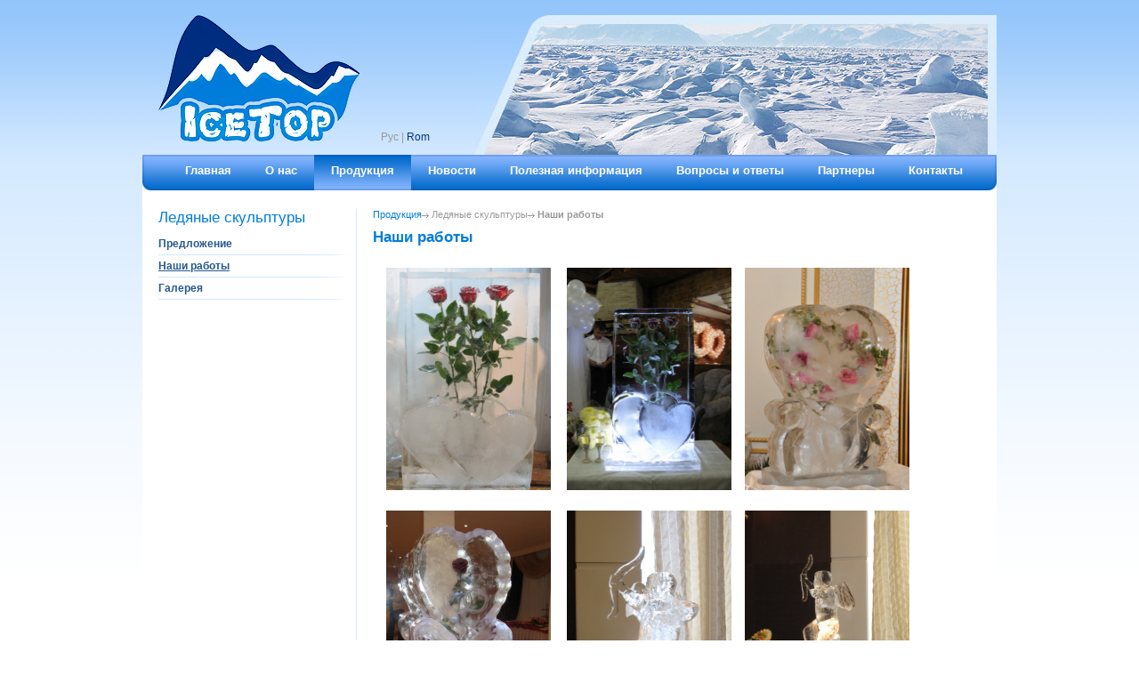

--- FILE ---
content_type: text/html
request_url: http://icetop.md/?mods=products&lang=rus&product=3&product_content=5
body_size: 12967
content:
     
<!DOCTYPE html PUBLIC "-//W3C//DTD XHTML 1.1//EN" 
"http://www.w3.org/TR/xhtml11/DTD/xhtml11.dtd">
<html xmlns="http://www.w3.org/1999/xhtml" xml:lang="en">
<head>
<title>IceTop</title>
<meta http-equiv="Content-Type" content="text/html; charset=windows-1251"/>
<link href="templ/css.css" rel="stylesheet" type="text/css"/>
<link rel="icon" href="templ/favicon.ico" type="image/x-icon"/>
<link rel="shortcut icon" href="templ/favicon.ico" type="image/x-icon"/> 
<script type="text/javascript" src="templ/swfobject_source.js"></script>
</head>
<body>
<div id="mainbox">
	<div class="content">
		<div class="header">
			<div class="headerup">
				<div class="headerupl">
					<div class="headerupl1"><a href="index.php?lang=rus"><img src="templ/img/ice_logo.jpg" alt=""/></a></div>
					<div class="headerupl2">Рус  |  <a href="?lang=rom&mods=products&product=3">Rom</a></div>
				</div>
				<div class="headerupr">
					  <object classid="clsid:d27cdb6e-ae6d-11cf-96b8-444553540000" codebase="http://download.macromedia.com/pub/shockwave/cabs/flash/swflash.cab#version=7,0,0,0" width="586" height="157">
					  <param name="movie" value="templ/topflash.swf" />
					  <param name="quality" value="high" />
					  <param name="bgcolor" value="#ffffff" />
					  <embed src="templ/topflash.swf" quality="high" bgcolor="#ffffff" width="586" height="157" type="application/x-shockwave-flash" pluginspage="http://www.macromedia.com/go/getflashplayer" />
					</object>
				</div>
			</div>
			<div class="menu">
<ul id="nav">
	<li class="top"><a href="?mods=main&lang=rus" class="menu1">Главная<!--[if gte IE 7]><!--></a><!--<![endif]-->
		<!--[if lte IE 6]><table><tr><td><![endif]-->
		<!--[if lte IE 6]></td></tr></table></a><![endif]-->
	</li>
	<li class="top"><a href="?mods=about_us_article&lang=rus" class="menu2">О нас<!--[if gte IE 7]><!--></a><!--<![endif]-->
		<!--[if lte IE 6]><table><tr><td><![endif]-->
		<ul class="sub">
			<li><a href="?mods=conception&lang=rus" class="submenu">Концепции производства</a></li>
			<li><a href="?mods=about_us&lang=rus" class="submenu">Наши контакты</a></li>
		</ul>
		<!--[if lte IE 6]></td></tr></table></a><![endif]-->
	</li>
	<li class="top"><a href="?mods=products_article&lang=rus" class="menu3 sel">Продукция<!--[if gte IE 7]><!--></a><!--<![endif]-->
				<!--[if lte IE 6]><table><tr><td><![endif]-->
		<ul class="sub">
			<li><a href="?mods=products&lang=rus&product=1" class="submenu">Кубиковый лед</a></li>
			<li><a href="?mods=products&lang=rus&product=2" class="submenu">Дробленый лед</a></li>
			<li><a href="?mods=products&lang=rus&product=3" class="submenu">Ледяные скульптуры</a></li>
														
		</ul>
		<!--[if lte IE 6]></td></tr></table></a><![endif]-->

	</li>
	<li class="top"><a href="?mods=news&lang=rus" class="menu4">Новости<!--[if gte IE 7]><!--></a><!--<![endif]-->
				<!--[if lte IE 6]><table><tr><td><![endif]-->
		<ul class="sub">
			<li><a href="?mods=news&lang=rus&news=11" class="submenu"><strong>Food & Drinks</strong></a></li><li><a href="?mods=news&lang=rus&news=10" class="submenu"><strong>Маленькое участие в большом спорте</strong></a></li><li><a href="?mods=news&lang=rus&news=9" class="submenu"><strong>Выставка молдавсих производителей "Сделано в Молдове"</strong></a></li><li><a href="?mods=news&lang=rus&news=8" class="submenu"><strong>Ежегодная выставка Shops & Restaurants</strong></a></li><li><a href="?mods=news&lang=rus&news=7" class="submenu"><strong>Ежегодная Европейская конференция EPIA</strong></a></li><li><a href="?mods=news&lang=rus&news=6" class="submenu"><strong>Национальный день вина-2009</strong></a></li>											
		</ul>
		<!--[if lte IE 6]></td></tr></table></a><![endif]-->

	</li>
	<li class="top"><a href="?mods=information_article&lang=rus" class="menu5">Полезная информация<!--[if gte IE 7]><!--></a><!--<![endif]-->
				<!--[if lte IE 6]><table><tr><td><![endif]-->
		<ul class="sub">
			<li><a href="?mods=information&lang=rus&information=1" class="submenu">Фотогалерея</a></li>
			<li><a href="?mods=information&lang=rus&information=2" class="submenu">Применение льда</a></li>
			<li><a href="?mods=information&lang=rus&information=3" class="submenu">Рецепты коктелей</a></li>
														
		</ul>
		<!--[if lte IE 6]></td></tr></table></a><![endif]-->

	</li>
	<li class="top"><a href="?mods=questions_and_answers&lang=rus" class="menu6">Вопросы и ответы<!--[if gte IE 7]><!--></a><!--<![endif]-->
		<!--[if lte IE 6]><table><tr><td><![endif]-->
		<!--[if lte IE 6]></td></tr></table></a><![endif]-->
	</li>
	<li class="top"><a href="?mods=partners&lang=rus" class="menu7">Партнеры<!--[if gte IE 7]><!--></a><!--<![endif]-->
		<!--[if lte IE 6]><table><tr><td><![endif]-->
		<!--[if lte IE 6]></td></tr></table></a><![endif]-->
	</li>
	<li class="top"><a href="?mods=contacts&lang=rus" class="menu8">Контакты<!--[if gte IE 7]><!--></a><!--<![endif]-->
		<!--[if lte IE 6]><table><tr><td><![endif]-->
		<!--[if lte IE 6]></td></tr></table></a><![endif]-->
	</li>
</ul>

			</div>
		</div>
		<div class="center">
		    <div class="centerl"><h5>Ледяные скульптуры</h5>
			  <ul>
				<li><a href="?mods=products&lang=rus&product=3&product_content=6" class="submenu"><strong>Предложение<strong></a></li><li><a class="sel"><strong>Наши  работы<strong></a></li><li><a href="?mods=products&lang=rus&product=3&product_content=4" class="submenu"><strong>Галерея<strong></a></li>
			  </ul>
		    </div>
			<div class="centerr">
				<div class="centerrhdrmnu"><a href="?mods=products_article">Продукция</a><img src="templ/img/arrow.gif" alt=""> Ледяные скульптуры<img src="templ/img/arrow.gif" alt=""> <strong>Наши  работы<strong></div>
				<h5><strong>Наши  работы<strong></h5>
				<div class="centerrtxt">
					<p>&nbsp;</p>
<p><a class="lightview" title="Розы в льду" onclick="window.open('../uploads/images/Sculpturi/a9edd96589649e3d9be89f394fd9848e.jpg','','width=600,height=600');return false;" rel="lightbox" href="../uploads/images/Sculpturi/a9edd96589649e3d9be89f394fd9848e.jpg"><img src="../uploads/images/Sculpturi/a9edd96589649e3d9be89f394fd9848e.jpg" alt="Розы в льду_5" width="185" height="250" /> &nbsp;</a> &nbsp; &nbsp;<a class="lightview" title="Розы в льду_2" onclick="window.open('../uploads/images/Sculpturi/408e8b02a6343ce1f0df1a9595b5ce55.jpg','','width=600,height=600');return false;" rel="lightbox" href="../uploads/images/Sculpturi/408e8b02a6343ce1f0df1a9595b5ce55.jpg"><img src="../uploads/images/Sculpturi/408e8b02a6343ce1f0df1a9595b5ce55.jpg" alt="Розы в льду_4" width="185" height="250" /> </a> &nbsp; &nbsp;&nbsp;<a onclick="window.open('../uploads/images/Sculpturi/b490726a4fb7f2c506b8539fadb93b3d.jpg','','width=600,height=600');return false;" href="../uploads/images/Sculpturi/b490726a4fb7f2c506b8539fadb93b3d.jpg"><img src="../uploads/images/Sculpturi/b490726a4fb7f2c506b8539fadb93b3d.jpg" alt="Розы во льду" width="185" height="250" /></a></p>
<p>&nbsp;</p>
<p><a class="lightview" title="Роза во льду" onclick="window.open('../uploads/images/Sculpturi/4195a292f34493fc3bed72145271641d.jpg','','width=600,height=600');return false;" rel="lightbox" href="../uploads/images/Sculpturi/4195a292f34493fc3bed72145271641d.jpg"><img src="../uploads/images/Sculpturi/4195a292f34493fc3bed72145271641d.jpg" alt="Роза во льду_1" width="185" height="250" /> &nbsp;</a> &nbsp; &nbsp;<a onclick="window.open('../uploads/images/Sculpturi/2465135fd3b47770bd689b28ec7349a0.jpg','','width=600,height=600');return false;" href="../uploads/images/Sculpturi/2465135fd3b47770bd689b28ec7349a0.jpg"><img src="../uploads/images/Sculpturi/fedd71b968ba5a9982f21129ffa54c89.jpg" alt="Ангел_2" width="185" height="250" /></a>&nbsp; &nbsp; &nbsp;<a onclick="window.open('../uploads/images/Sculpturi/d14b5cb2ed365662ee0fdf8b403c7f49.jpg','','width=600,height=600');return false;" href="../uploads/images/Sculpturi/d14b5cb2ed365662ee0fdf8b403c7f49.jpg"><img src="../uploads/images/Sculpturi/d14b5cb2ed365662ee0fdf8b403c7f49.jpg" alt="Ангел_3" width="185" height="250" /></a></p>
<p>&nbsp;</p>
<p><a onclick="window.open('../uploads/images/Sculpturi/0e6d4abfdee32decb10347ae672a78cd.jpg','','width=600,height=600');return false;" href="../uploads/images/Sculpturi/0e6d4abfdee32decb10347ae672a78cd.jpg"><img src="../uploads/images/Sculpturi/0e6d4abfdee32decb10347ae672a78cd.jpg" alt="DSC05137_1" width="185" height="250" /></a>&nbsp; &nbsp;&nbsp; &nbsp;<a onclick="window.open('../uploads/images/Sculpturi/b18cd9b3faa952bf1e35417e97647330.jpg','','width=600,height=600');return false;" href="../uploads/images/Sculpturi/b18cd9b3faa952bf1e35417e97647330.jpg"><img src="../uploads/images/Sculpturi/b18cd9b3faa952bf1e35417e97647330.jpg" alt="IMG_5465_1" width="185" height="250" />&nbsp;</a> &nbsp; &nbsp;<a onclick="window.open('http://www.icetop.md/uploads/images/Sculpturi/f40ee08d132ef2f58b14e6f1af5ec02f.jpg','','width=600,height=600');return false;" href="../uploads/images/Sculpturi/f40ee08d132ef2f58b14e6f1af5ec02f.jpg"><img src="../uploads/images/Sculpturi/f40ee08d132ef2f58b14e6f1af5ec02f.jpg" alt="Чиллер" width="185" height="250" /></a></p>
<p>&nbsp;</p>
<p><a onclick="window.open('http://www.icetop.md/uploads/images/Sculpturi/368bad034c65ca4956fb0f9090f11b40.jpg','','width=600,height=600');return false;" href="../uploads/images/Sculpturi/368bad034c65ca4956fb0f9090f11b40.jpg"><img src="../uploads/images/Sculpturi/368bad034c65ca4956fb0f9090f11b40.jpg" alt="X" width="185" height="250" /></a>&nbsp; &nbsp; &nbsp;&nbsp;<a onclick="window.open('http://www.icetop.md/uploads/images/Sculpturi/d90baa8bd55475667b00ed1421246c34.jpg','','width=600,height=600');return false;" href="../uploads/images/Sculpturi/d90baa8bd55475667b00ed1421246c34.jpg"><img src="../uploads/images/Sculpturi/d90baa8bd55475667b00ed1421246c34.jpg" alt="ангел" width="185" height="250" /></a> &nbsp;&nbsp; &nbsp;<a onclick="window.open('http://www.icetop.md/uploads/images/Sculpturi/e0dc03311eafcdf74af8f45b50646142.jpg','','width=600,height=600');return false;" href="../uploads/images/Sculpturi/e0dc03311eafcdf74af8f45b50646142.jpg"><img src="../uploads/images/Sculpturi/e0dc03311eafcdf74af8f45b50646142.jpg" alt="ангел2" width="185" height="250" /></a></p>
<p>&nbsp;</p>
<p><a onclick="window.open('http://www.icetop.md/uploads/images/Sculpturi/80e422af6a8d9a35506e7de6d2a2e6e7.jpg','','width=600,height=600');return false;" href="../uploads/images/Sculpturi/80e422af6a8d9a35506e7de6d2a2e6e7.jpg"><img src="../uploads/images/Sculpturi/80e422af6a8d9a35506e7de6d2a2e6e7.jpg" alt="Peroni_2" width="185" height="250" /></a>&nbsp; &nbsp; &nbsp;&nbsp;<a onclick="window.open('http://www.icetop.md/uploads/images/Sculpturi/134f95956e53bd974766dbcf22a6cb6f.jpg','','width=600,height=600');return false;" href="../uploads/images/Sculpturi/134f95956e53bd974766dbcf22a6cb6f.jpg"><img src="../uploads/images/Sculpturi/201f9651526955b1298806f1a00174cf.jpg" alt="Peroni_1" width="185" height="250" /></a> &nbsp; &nbsp;&nbsp;<img src="../uploads/images/Sculpturi/0a21272f4978b61c52317fc84a870bd3.jpg" alt="Davidoff" width="185" height="250" /></p>
<p>&nbsp;</p>
<p><a onclick="window.open('http://www.icetop.md/uploads/images/Sculpturi/f43c05890292b5563f01cd152aeaea65.jpg','','width=600,height=600');return false;" href="../uploads/images/Sculpturi/f43c05890292b5563f01cd152aeaea65.jpg"><img src="../uploads/images/Sculpturi/f43c05890292b5563f01cd152aeaea65.jpg" alt="sony" width="250" height="185" />&nbsp;</a> &nbsp; &nbsp; &nbsp; &nbsp;&nbsp; &nbsp; &nbsp; &nbsp; &nbsp; &nbsp; &nbsp; &nbsp;            
<object width="250" height="202" data="http://www.youtube.com/v/gSJcQPW3PtM?hl=ru&amp;fs=1" type="application/x-shockwave-flash">
<param name="data" value="http://www.youtube.com/v/gSJcQPW3PtM?hl=ru&amp;fs=1" />
<param name="allowFullScreen" value="true" />
<param name="allowscriptaccess" value="always" />
<param name="src" value="http://www.youtube.com/v/gSJcQPW3PtM?hl=ru&amp;fs=1" />
<param name="allowfullscreen" value="true" />
</object>
</p>
<p><strong><span style="font-size: medium;"><a href="http://icetop.md/?mods=products&amp;lang=rus&amp;product=3&amp;product_content=4">Примеры других работ</a></span></strong></p>
				</div>
			</div>
		</div>
		
		<div class="footer">
			<div class="footerl">© <strong>2026 VioTop S.R.L.</strong><br>Все права сохранены .<br>Копирование информации только с разрешения администрации .</div>
			<div class="footerr"><img src="templ/img/footerright.gif" alt=""/></div>
		</div>
	</div>
</div>	
<script type="text/javascript">// <![CDATA[
var gaJsHost = (("https:" == document.location.protocol) ? "https://ssl." : "http://www.");
document.write(unescape("%3Cscript src='" + gaJsHost + "google-analytics.com/ga.js' type='text/javascript'%3E%3C/script%3E"));
// ]]></script>
<script type="text/javascript">// <![CDATA[
try {
var pageTracker = _gat._getTracker("UA-15195535-1");
pageTracker._trackPageview();
} catch(err) {}
// ]]></script>
</body>
</html>

--- FILE ---
content_type: text/css
request_url: http://icetop.md/templ/css.css
body_size: 12072
content:
* {margin:0;padding:0}
html, body {margin:0px; font:0pt Sans-serif; height:100%; width:100%;border-width:0;background:#fff url(img/mainbg.gif) repeat-x 0 0;}
a img, img {border-width:0px;}
a:link, a:visited, a:hover, a:active {text-decoration:none;border: none;}
a {outline:none;}

#mainbox {margin:0px auto 0;width:960px; height: 100%;}
	.content{float:left;width:960px;height:auto;}

/*header*/
		.header {float:left;width:960px;height:214px;}
			.headerup {float:left;width:942px;height:157px;padding:17px 0 0 18px}
				.headerupl {float:left;width:325px;}
					.headerupl1 {float:left;width:226px;height:142px;}
						.headerupl1 a {display:block;width:226px;height:142px;}
						.headerupl1 a:hover {cursor:pointer;cursor:hand}
					.headerupl2 {float:right;width:75px;font:12px Arial, Helvetica, sans-serif;color:#999;padding-top:130px}
						.headerupl2 a{font:12px Arial, Helvetica, sans-serif;color:#003482;}
						.headerupl2 a:hover {text-decoration:underline}
				.headerupr {float:right;width:586px;height:157px;background:url(img/ice_topright.jpg) no-repeat 0 0}
			.menu {float:left;width:960px;height:40px;}

/*center*/
		.center {float:left;width:924px;min-height:470px;height:auto;background:#fff;font:12px Arial, Helvetica, sans-serif;color:#265890;padding:21px 18px 0 18px}
		* html .center {height:470px;}
			.center h5 {font:17px Trebuchet MS,Tahoma,Georgia,Sans-serif;color:#007ddb;margin-bottom:7px;clear:both}
			.centerl {float:left;width:218px;margin-bottom:10px}
			.centerr {float:right;width:683px;min-height:470px;height:auto;border-left:1px solid #d2e8ff;padding:0 0 0 18px}
			* html .centerr {height:470px;}
				.centerrhdrmnu {float:left;width:auto;font:11px Tahoma,Georgia,Sans-serif;color:#999;margin-bottom:10px;clear:both}
					.centerrhdrmnu a {font:11px Tahoma,Georgia,Sans-serif;color:#007ddb;}
					.centerrhdrmnu a:hover {text-decoration:underline}
				.centerrdate {float:left;width:auto;font:11px Arial, Helvetica, sans-serif;color:#333;font-style:italic;background:#eaedfe;padding: 3px 7px;margin-bottom:5px;}
				.centerrtxt {float:left;width:auto;font:12px Arial, Helvetica, sans-serif;color:#265890;clear:both;}
					.centerrtxt p {text-indent:15px;margin-bottom:3px}
				.centerrgal {float:left;width:683px;margin-top:6px}
					.centerrgalline {float:left;width:683px;height:125px;margin-bottom:30px}
						.centerrgalpic {float:left;width:200px;height:121px;padding:1px;border:1px solid #5498eb}
						.centerrgalpic a {display:block;width:200px;height:121px;}
						.centerrgalpic a:hover {cursor:pointer;cursor:hand}
					.centerrgalsps {float:left;width:30px;height:125px;}
		.centermain {float:left;width:960px;min-height:460px;height:auto;background:#fff url(img/mainbgl.gif) no-repeat 0 0;font:12px Arial, Helvetica, sans-serif;color:#265890;padding:31px 0 0 0}
		* html .centermain {height:460px;}
			.mainl {float:left;width:313px;}
				.mainl1 {width:235px;height:100px;font:13px Arial, Helvetica, Sans-serif;color:#0654a6;font-style:italic;padding:0 0 0 48px;margin-bottom:51px}
				.mainl2 {width:312px;padding:0 0 0 7px}
					.mainl2 a {width:312px;display:block}
					.mainl2 a:hover {cursor:pointer;cursor:hand}
					.mainl2top {float:left;width:308px;}
						.mainl2rpic {float:right;width:264px;height:88px;border:1px solid #9fccfc;overflow:hidden}
					.mainl2bottom {float:left;width:312px;margin-top:5px}
						.mainl2l {float:left;width:32px;height:30px;background:url(img/bluebox.gif) no-repeat 0 0;font:12px Arial, Helvetica, Sans-serif;color:#fff;font-weight:bold;text-align:center;}
						.mainl2rtxt {float:right;width:270px;font:12px Arial, Helvetica, Sans-serif;color:#265890;padding:0 0 3px 0;background: url(img/dotbord.gif) repeat-x left bottom}
							.mainl2rtxt a {width:270px;font:12px Arial, Helvetica, Sans-serif;color:#265890;}
							.mainl2rtxt a:hover {text-decoration:underline}
					.mainl2bottomall {float:left;width:312px;margin-top:5px;font:11px Arial, Helvetica, Sans-serif;color:#799ec0;text-align:right;margin-top:7px}
						.mainl2bottomall a {font:11px Arial, Helvetica, Sans-serif;color:#799ec0;}
						.mainl2bottomall a:hover {text-decoration:underline}
			.mainr {float:right;width:610px;}
				.mainrl {float:left;}
				.mainrr {float:right;width:310px;padding:0 11px 0 0}
					.mainrrhdr {float:left;width:310px;font:12px Arial, Helvetica, Sans-serif;color:#265890;font-weight:bold;margin-bottom:11px}
					.mainrrtxt {float:left;width:310px;font:12px Arial, Helvetica, Sans-serif;color:#265890;}
						.imgsps {margin-top:40px}
						
			.bannerarea {float:left;width:269px;margin-top:30px;padding:0 0 0 49px}
				.bannerl {float:left;width:269px;background:#eaf4fe;margin-bottom:20px}
				

		
/*footer*/
		.footer {float:left;width:960px;height:108px;background: url(img/footerbg.gif) repeat-x 0 23px;}
			.footerl {float:left;width:375px;height:73px;background: url(img/footerleft.jpg) no-repeat 0 0;padding:35px 0 0 125px;font:11px Arial, Helvetica, sans-serif;color:#2087ec;}
			.footerr {float:right;padding:35px 19px 0 0}

/*leftmenu*/
.centerl ul {width:218px;list-style-type:none}
.centerl ul li {background: url(img/fadeline.gif) no-repeat left bottom;}
.centerl ul li a {display:block; width:213px;padding:5px 5px 6px 0px;font:12px Arial, Helvetica, sans-serif;color:#265890;}
.centerl ul li a:hover {font:12px Arial, Helvetica, sans-serif;color:#265890;text-decoration:underline}
.centerl ul li .sel {font:12px Arial, Helvetica, sans-serif;color:#265890;text-decoration:underline;}
		
		
/*topmenu_ru*/
#nav, #navmd {padding:0; margin:0; list-style:none; height:40px; position:relative; z-index:100; width:960px;background: url(img/menubg.gif) no-repeat 0 0;}
#nav li.top, #navmd li.top {display:block; float:left;}
#nav li a, #navmd li a {display:block; float:left; height:40px; border:0px; text-decoration:none; padding:0; cursor:pointer;}
#nav li a b, #navmd li a b {margin-left:-999px;}

#nav li a.menu1 {width:auto;height:30px;font:13px Arial, Helvetica, sans-serif;color:#fff;font-weight:bold;padding:10px 19px 0 48px}
#nav li a.menu1:focus, #nav li a.menu1:hover, #nav li a.menu1:active {width:auto;background: url(img/menubg.gif) no-repeat 0 -40px;}
#nav li a.menu2 {width:auto;height:30px;font:13px Arial, Helvetica, sans-serif;color:#fff;font-weight:bold;padding:10px 19px 0 19px}
#nav li a.menu2:focus, #nav li a.menu2:hover, #nav li a.menu2:active {width:auto;background: url(img/menubg.gif) no-repeat -100px -40px;}
#nav li a.menu3 {width:auto;height:30px;font:13px Arial, Helvetica, sans-serif;color:#fff;font-weight:bold;padding:10px 19px 0 19px}
#nav li a.menu3:focus, #nav li a.menu3:hover, #nav li a.menu3:active {width:auto;background: url(img/menubg.gif) no-repeat -100px -40px;}
#nav li a.menu4 {width:auto;height:30px;font:13px Arial, Helvetica, sans-serif;color:#fff;font-weight:bold;padding:10px 19px 0 19px}
#nav li a.menu4:focus, #nav li a.menu4:hover, #nav li a.menu4:active {width:auto;background: url(img/menubg.gif) no-repeat -100px -40px;}
#nav li a.menu5 {width:auto;height:30px;font:13px Arial, Helvetica, sans-serif;color:#fff;font-weight:bold;padding:10px 19px 0 19px}
#nav li a.menu5:focus, #nav li a.menu5:hover, #nav li a.menu5:active {width:auto;background: url(img/menubg.gif) no-repeat -100px -40px;}
#nav li a.menu6 {width:auto;height:30px;font:13px Arial, Helvetica, sans-serif;color:#fff;font-weight:bold;padding:10px 19px 0 19px}
#nav li a.menu6:focus, #nav li a.menu6:hover, #nav li a.menu6:active {width:auto;background: url(img/menubg.gif) no-repeat -100px -40px;}
#nav li a.menu7 {width:auto;height:30px;font:13px Arial, Helvetica, sans-serif;color:#fff;font-weight:bold;padding:10px 19px 0 19px}
#nav li a.menu7:focus, #nav li a.menu7:hover, #nav li a.menu7:active {width:auto;background: url(img/menubg.gif) no-repeat -100px -40px;}
#nav li a.menu8 {width:auto;height:30px;font:13px Arial, Helvetica, sans-serif;color:#fff;font-weight:bold;padding:10px 26px 0 19px}
#nav li a.menu8:focus, #nav li a.menu8:hover, #nav li a.menu8:active {width:auto;background: url(img/menubg.gif) no-repeat -853px -40px;}

#nav li a.menu1.sel, #navmd li a.menu1.sel {background: url(img/menubg.gif) no-repeat 0 -40px;}
#nav li a.menu2.sel, #nav li a.menu3.sel, #nav li a.menu4.sel, #nav li a.menu5.sel, #nav li a.menu6.sel, #nav li a.menu7.sel, #navmd li a.menu2.sel, #navmd li a.menu3.sel, #navmd li a.menu4.sel, #navmd li a.menu5.sel, #navmd li a.menu6.sel, #navmd li a.menu7.sel {background: url(img/menubg.gif) no-repeat -100px -40px;}
#nav li a.menu8.sel {background: url(img/menubg.gif) no-repeat -853px -40px;}

#nav li:hover a, #nav a:hover, #navmd li:hover a, #navmd a:hover {background: url(img/menubg.gif) no-repeat -100px -40px;}

#nav table, #navmd table {position:absolute; top:0; left:0; border-collapse:collapse; padding:0; width:0; height:0; margin:0px;}

#nav .sub, #navmd .sub {position:absolute; left:-9999px; top:-9999px; width:0; height:0; margin:0; padding:0; list-style:none;}

#nav li:hover, #navmd li:hover {position:relative; z-index:200;}
#nav a:hover, #navmd a:hover {position:relative; white-space:normal; z-index:200;}

#nav :hover ul.sub, #navmd :hover ul.sub {left:0; top:40px; width:181px; height:auto; z-index:300;}
#nav :hover ul.sub li, #navmd :hover ul.sub li {display:block; height:auto; position:relative; float:left; width:185px; font-weight:normal;}
#nav :hover ul.sub li a, #navmd :hover ul.sub li a {display:block; height:auto; width:181px;font:12px Arial, Helvetica, sans-serif;color:#fff;font-weight:bold; border:0px; text-decoration:none; padding:3px 3px 4px 7px; cursor:pointer;}

#nav :hover ul li a.submenu, #navmd :hover ul li a.submenu  {background:#6fa8f6;}

#nav :hover ul.sub li a:hover, #navmd :hover ul.sub li a:hover {background: #2f83dc}
/*topmenu_md*/
#navmd li a.menu1 {width:auto;height:30px;font:13px Arial, Helvetica, sans-serif;color:#fff;font-weight:bold;padding:10px 13px 0 13px}
#navmd li a.menu1:focus, #navmd li a.menu1:hover, #navmd li a.menu1:active {width:auto;background: url(img/menubg.gif) no-repeat 0 -40px;}
#navmd li a.menu2 {width:auto;height:30px;font:13px Arial, Helvetica, sans-serif;color:#fff;font-weight:bold;padding:10px 13px 0 13px}
#navmd li a.menu2:focus, #navmd li a.menu2:hover, #navmd li a.menu2:active {width:auto;background: url(img/menubg.gif) no-repeat -100px -40px;}
#navmd li a.menu3 {width:auto;height:30px;font:13px Arial, Helvetica, sans-serif;color:#fff;font-weight:bold;padding:10px 13px 0 13px}
#navmd li a.menu3:focus, #navmd li a.menu3:hover, #navmd li a.menu3:active {width:auto;background: url(img/menubg.gif) no-repeat -100px -40px;}
#navmd li a.menu4 {width:auto;height:30px;font:13px Arial, Helvetica, sans-serif;color:#fff;font-weight:bold;padding:10px 13px 0 13px}
#navmd li a.menu4:focus, #navmd li a.menu4:hover, #navmd li a.menu4:active {width:auto;background: url(img/menubg.gif) no-repeat -100px -40px;}
#navmd li a.menu5 {width:auto;height:30px;font:13px Arial, Helvetica, sans-serif;color:#fff;font-weight:bold;padding:10px 13px 0 13px}
#navmd li a.menu5:focus, #navmd li a.menu5:hover, #navmd li a.menu5:active {width:auto;background: url(img/menubg.gif) no-repeat -100px -40px;}
#navmd li a.menu6 {width:auto;height:30px;font:13px Arial, Helvetica, sans-serif;color:#fff;font-weight:bold;padding:10px 13px 0 13px}
#navmd li a.menu6:focus, #navmd li a.menu6:hover, #navmd li a.menu6:active {width:auto;background: url(img/menubg.gif) no-repeat -100px -40px;}
#navmd li a.menu7 {width:auto;height:30px;font:13px Arial, Helvetica, sans-serif;color:#fff;font-weight:bold;padding:10px 13px 0 13px}
#navmd li a.menu7:focus, #navmd li a.menu7:hover, #navmd li a.menu7:active {width:auto;background: url(img/menubg.gif) no-repeat -100px -40px;}
#navmd li a.menu8 {width:auto;height:30px;font:13px Arial, Helvetica, sans-serif;color:#fff;font-weight:bold;padding:10px 14px 0 13px}
#navmd li a.menu8:focus, #navmd li a.menu8:hover, #navmd li a.menu8:active {width:auto;background: url(img/menubg.gif) no-repeat -812px -40px;}

#navmd li a.menu8.sel {background: url(img/menubg.gif) no-repeat -812px -40px;}